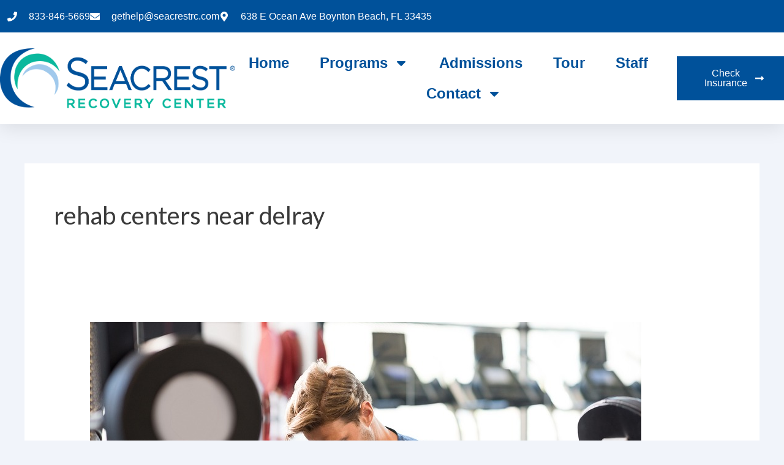

--- FILE ---
content_type: text/css; charset=utf-8
request_url: https://seacrestrecoverycenter.com/wp-content/uploads/elementor/css/post-2184.css?ver=1769618064
body_size: 1257
content:
.elementor-2184 .elementor-element.elementor-element-2e8a3411{--display:flex;--flex-direction:column;--container-widget-width:calc( ( 1 - var( --container-widget-flex-grow ) ) * 100% );--container-widget-height:initial;--container-widget-flex-grow:0;--container-widget-align-self:initial;--flex-wrap-mobile:wrap;--align-items:center;--gap:0px 0px;--row-gap:0px;--column-gap:0px;--flex-wrap:wrap;box-shadow:0px 5px 30px 0px rgba(0,0,0,0.1);--padding-top:0%;--padding-bottom:0%;--padding-left:0%;--padding-right:0%;--z-index:10;}.elementor-2184 .elementor-element.elementor-element-6395898b{--display:flex;--flex-direction:row;--container-widget-width:calc( ( 1 - var( --container-widget-flex-grow ) ) * 100% );--container-widget-height:100%;--container-widget-flex-grow:1;--container-widget-align-self:stretch;--flex-wrap-mobile:wrap;--justify-content:space-between;--align-items:stretch;--gap:10px 10px;--row-gap:10px;--column-gap:10px;--margin-top:0px;--margin-bottom:0px;--margin-left:0px;--margin-right:0px;--padding-top:12px;--padding-bottom:12px;--padding-left:12px;--padding-right:12px;}.elementor-2184 .elementor-element.elementor-element-6395898b:not(.elementor-motion-effects-element-type-background), .elementor-2184 .elementor-element.elementor-element-6395898b > .elementor-motion-effects-container > .elementor-motion-effects-layer{background-color:#00519A;}.elementor-2184 .elementor-element.elementor-element-4564caeb{--display:flex;--flex-direction:column;--container-widget-width:calc( ( 1 - var( --container-widget-flex-grow ) ) * 100% );--container-widget-height:initial;--container-widget-flex-grow:0;--container-widget-align-self:initial;--flex-wrap-mobile:wrap;--justify-content:center;--align-items:flex-start;--padding-top:0px;--padding-bottom:0px;--padding-left:0px;--padding-right:0px;}.elementor-2184 .elementor-element.elementor-element-ac2b33b .elementor-icon-list-items:not(.elementor-inline-items) .elementor-icon-list-item:not(:last-child){padding-block-end:calc(30px/2);}.elementor-2184 .elementor-element.elementor-element-ac2b33b .elementor-icon-list-items:not(.elementor-inline-items) .elementor-icon-list-item:not(:first-child){margin-block-start:calc(30px/2);}.elementor-2184 .elementor-element.elementor-element-ac2b33b .elementor-icon-list-items.elementor-inline-items .elementor-icon-list-item{margin-inline:calc(30px/2);}.elementor-2184 .elementor-element.elementor-element-ac2b33b .elementor-icon-list-items.elementor-inline-items{margin-inline:calc(-30px/2);}.elementor-2184 .elementor-element.elementor-element-ac2b33b .elementor-icon-list-items.elementor-inline-items .elementor-icon-list-item:after{inset-inline-end:calc(-30px/2);}.elementor-2184 .elementor-element.elementor-element-ac2b33b .elementor-icon-list-icon i{color:#ffffff;transition:color 0.3s;}.elementor-2184 .elementor-element.elementor-element-ac2b33b .elementor-icon-list-icon svg{fill:#ffffff;transition:fill 0.3s;}.elementor-2184 .elementor-element.elementor-element-ac2b33b{--e-icon-list-icon-size:16px;--icon-vertical-offset:0px;}.elementor-2184 .elementor-element.elementor-element-ac2b33b .elementor-icon-list-icon{padding-inline-end:10px;}.elementor-2184 .elementor-element.elementor-element-ac2b33b .elementor-icon-list-item > .elementor-icon-list-text, .elementor-2184 .elementor-element.elementor-element-ac2b33b .elementor-icon-list-item > a{font-family:"Avenir", Sans-serif;font-size:16px;font-weight:300;}.elementor-2184 .elementor-element.elementor-element-ac2b33b .elementor-icon-list-text{color:#ffffff;transition:color 0.3s;}.elementor-2184 .elementor-element.elementor-element-594e5cf2{--display:flex;--flex-direction:row;--container-widget-width:calc( ( 1 - var( --container-widget-flex-grow ) ) * 100% );--container-widget-height:100%;--container-widget-flex-grow:1;--container-widget-align-self:stretch;--flex-wrap-mobile:wrap;--justify-content:space-between;--align-items:center;--gap:10px 10px;--row-gap:10px;--column-gap:10px;--margin-top:0px;--margin-bottom:0px;--margin-left:0px;--margin-right:0px;--padding-top:25px;--padding-bottom:25px;--padding-left:0px;--padding-right:0px;}.elementor-2184 .elementor-element.elementor-element-594e5cf2:not(.elementor-motion-effects-element-type-background), .elementor-2184 .elementor-element.elementor-element-594e5cf2 > .elementor-motion-effects-container > .elementor-motion-effects-layer{background-color:#ffffff;}.elementor-2184 .elementor-element.elementor-element-255281b8{text-align:start;}.elementor-2184 .elementor-element.elementor-element-255281b8 img{width:440px;height:100px;object-fit:contain;object-position:center center;}.elementor-2184 .elementor-element.elementor-element-67b938b1 > .elementor-widget-container{padding:0px 0px 0px 0px;}.elementor-2184 .elementor-element.elementor-element-67b938b1 .elementor-menu-toggle{margin-left:auto;background-color:#ffffff;}.elementor-2184 .elementor-element.elementor-element-67b938b1 .elementor-nav-menu .elementor-item{font-family:"Avenir", Sans-serif;font-size:24px;font-weight:600;text-transform:capitalize;}.elementor-2184 .elementor-element.elementor-element-67b938b1 .elementor-nav-menu--main .elementor-item{color:#00519A;fill:#00519A;padding-left:0px;padding-right:0px;}.elementor-2184 .elementor-element.elementor-element-67b938b1 .elementor-nav-menu--main .elementor-item:hover,
					.elementor-2184 .elementor-element.elementor-element-67b938b1 .elementor-nav-menu--main .elementor-item.elementor-item-active,
					.elementor-2184 .elementor-element.elementor-element-67b938b1 .elementor-nav-menu--main .elementor-item.highlighted,
					.elementor-2184 .elementor-element.elementor-element-67b938b1 .elementor-nav-menu--main .elementor-item:focus{color:#09B89D;fill:#09B89D;}.elementor-2184 .elementor-element.elementor-element-67b938b1 .elementor-nav-menu--main .elementor-item.elementor-item-active{color:#09B89D;}.elementor-2184 .elementor-element.elementor-element-67b938b1 .e--pointer-framed .elementor-item:before{border-width:0px;}.elementor-2184 .elementor-element.elementor-element-67b938b1 .e--pointer-framed.e--animation-draw .elementor-item:before{border-width:0 0 0px 0px;}.elementor-2184 .elementor-element.elementor-element-67b938b1 .e--pointer-framed.e--animation-draw .elementor-item:after{border-width:0px 0px 0 0;}.elementor-2184 .elementor-element.elementor-element-67b938b1 .e--pointer-framed.e--animation-corners .elementor-item:before{border-width:0px 0 0 0px;}.elementor-2184 .elementor-element.elementor-element-67b938b1 .e--pointer-framed.e--animation-corners .elementor-item:after{border-width:0 0px 0px 0;}.elementor-2184 .elementor-element.elementor-element-67b938b1 .e--pointer-underline .elementor-item:after,
					 .elementor-2184 .elementor-element.elementor-element-67b938b1 .e--pointer-overline .elementor-item:before,
					 .elementor-2184 .elementor-element.elementor-element-67b938b1 .e--pointer-double-line .elementor-item:before,
					 .elementor-2184 .elementor-element.elementor-element-67b938b1 .e--pointer-double-line .elementor-item:after{height:0px;}.elementor-2184 .elementor-element.elementor-element-67b938b1{--e-nav-menu-horizontal-menu-item-margin:calc( 50px / 2 );}.elementor-2184 .elementor-element.elementor-element-67b938b1 .elementor-nav-menu--main:not(.elementor-nav-menu--layout-horizontal) .elementor-nav-menu > li:not(:last-child){margin-bottom:50px;}.elementor-2184 .elementor-element.elementor-element-67b938b1 .elementor-nav-menu--dropdown a, .elementor-2184 .elementor-element.elementor-element-67b938b1 .elementor-menu-toggle{color:#00519A;fill:#00519A;}.elementor-2184 .elementor-element.elementor-element-67b938b1 .elementor-nav-menu--dropdown a:hover,
					.elementor-2184 .elementor-element.elementor-element-67b938b1 .elementor-nav-menu--dropdown a:focus,
					.elementor-2184 .elementor-element.elementor-element-67b938b1 .elementor-nav-menu--dropdown a.elementor-item-active,
					.elementor-2184 .elementor-element.elementor-element-67b938b1 .elementor-nav-menu--dropdown a.highlighted,
					.elementor-2184 .elementor-element.elementor-element-67b938b1 .elementor-menu-toggle:hover,
					.elementor-2184 .elementor-element.elementor-element-67b938b1 .elementor-menu-toggle:focus{color:#09B89D;}.elementor-2184 .elementor-element.elementor-element-67b938b1 .elementor-nav-menu--dropdown a:hover,
					.elementor-2184 .elementor-element.elementor-element-67b938b1 .elementor-nav-menu--dropdown a:focus,
					.elementor-2184 .elementor-element.elementor-element-67b938b1 .elementor-nav-menu--dropdown a.elementor-item-active,
					.elementor-2184 .elementor-element.elementor-element-67b938b1 .elementor-nav-menu--dropdown a.highlighted{background-color:rgba(0,0,0,0);}.elementor-2184 .elementor-element.elementor-element-67b938b1 .elementor-nav-menu--dropdown a.elementor-item-active{color:#09B89D;background-color:rgba(0,0,0,0);}.elementor-2184 .elementor-element.elementor-element-67b938b1 .elementor-nav-menu--dropdown .elementor-item, .elementor-2184 .elementor-element.elementor-element-67b938b1 .elementor-nav-menu--dropdown  .elementor-sub-item{font-family:"Montserrat", Sans-serif;font-size:16px;font-weight:400;}.elementor-2184 .elementor-element.elementor-element-67b938b1 .elementor-nav-menu--main .elementor-nav-menu--dropdown, .elementor-2184 .elementor-element.elementor-element-67b938b1 .elementor-nav-menu__container.elementor-nav-menu--dropdown{box-shadow:0px 15px 20px 0px rgba(0,0,0,0.1);}.elementor-2184 .elementor-element.elementor-element-67b938b1 .elementor-nav-menu--dropdown a{padding-left:10px;padding-right:10px;padding-top:20px;padding-bottom:20px;}.elementor-2184 .elementor-element.elementor-element-67b938b1 .elementor-nav-menu--main > .elementor-nav-menu > li > .elementor-nav-menu--dropdown, .elementor-2184 .elementor-element.elementor-element-67b938b1 .elementor-nav-menu__container.elementor-nav-menu--dropdown{margin-top:15px !important;}.elementor-2184 .elementor-element.elementor-element-67b938b1 div.elementor-menu-toggle{color:#00519A;}.elementor-2184 .elementor-element.elementor-element-67b938b1 div.elementor-menu-toggle svg{fill:#00519A;}.elementor-2184 .elementor-element.elementor-element-1e5bd981 .elementor-button{background-color:#00519A;font-family:"Avenir", Sans-serif;font-size:16px;font-weight:400;text-transform:capitalize;fill:#FFFFFF;color:#FFFFFF;border-radius:0px 0px 0px 0px;}.elementor-2184 .elementor-element.elementor-element-1e5bd981 .elementor-button:hover, .elementor-2184 .elementor-element.elementor-element-1e5bd981 .elementor-button:focus{background-color:#FFFFFF;color:#00519A;}.elementor-2184 .elementor-element.elementor-element-1e5bd981 .elementor-button-content-wrapper{flex-direction:row-reverse;}.elementor-2184 .elementor-element.elementor-element-1e5bd981 .elementor-button .elementor-button-content-wrapper{gap:10px;}.elementor-2184 .elementor-element.elementor-element-1e5bd981 .elementor-button:hover svg, .elementor-2184 .elementor-element.elementor-element-1e5bd981 .elementor-button:focus svg{fill:#00519A;}.elementor-theme-builder-content-area{height:400px;}.elementor-location-header:before, .elementor-location-footer:before{content:"";display:table;clear:both;}@media(max-width:1024px){.elementor-2184 .elementor-element.elementor-element-6395898b{--padding-top:27px;--padding-bottom:27px;--padding-left:15px;--padding-right:15px;}.elementor-2184 .elementor-element.elementor-element-ac2b33b .elementor-icon-list-item > .elementor-icon-list-text, .elementor-2184 .elementor-element.elementor-element-ac2b33b .elementor-icon-list-item > a{font-size:12px;}.elementor-2184 .elementor-element.elementor-element-594e5cf2{--padding-top:20px;--padding-bottom:20px;--padding-left:15px;--padding-right:15px;}.elementor-2184 .elementor-element.elementor-element-255281b8 > .elementor-widget-container{padding:0px 90px 0px 0px;}.elementor-2184 .elementor-element.elementor-element-255281b8 img{width:355px;}.elementor-2184 .elementor-element.elementor-element-67b938b1 .elementor-nav-menu--main > .elementor-nav-menu > li > .elementor-nav-menu--dropdown, .elementor-2184 .elementor-element.elementor-element-67b938b1 .elementor-nav-menu__container.elementor-nav-menu--dropdown{margin-top:20px !important;}}@media(max-width:767px){.elementor-2184 .elementor-element.elementor-element-6395898b{--padding-top:15px;--padding-bottom:15px;--padding-left:15px;--padding-right:15px;}.elementor-2184 .elementor-element.elementor-element-255281b8 > .elementor-widget-container{padding:0px 0px 0px 0px;}.elementor-2184 .elementor-element.elementor-element-255281b8 img{width:270px;}.elementor-2184 .elementor-element.elementor-element-67b938b1 .elementor-nav-menu--dropdown .elementor-item, .elementor-2184 .elementor-element.elementor-element-67b938b1 .elementor-nav-menu--dropdown  .elementor-sub-item{font-size:16px;}.elementor-2184 .elementor-element.elementor-element-67b938b1 .elementor-nav-menu--dropdown a{padding-top:24px;padding-bottom:24px;}.elementor-2184 .elementor-element.elementor-element-67b938b1 .elementor-nav-menu--main > .elementor-nav-menu > li > .elementor-nav-menu--dropdown, .elementor-2184 .elementor-element.elementor-element-67b938b1 .elementor-nav-menu__container.elementor-nav-menu--dropdown{margin-top:20px !important;}.elementor-2184 .elementor-element.elementor-element-1e5bd981 .elementor-button{font-size:13px;padding:15px 20px 15px 20px;}}@media(min-width:768px){.elementor-2184 .elementor-element.elementor-element-6395898b{--content-width:1600px;}.elementor-2184 .elementor-element.elementor-element-4564caeb{--width:1600px;}.elementor-2184 .elementor-element.elementor-element-594e5cf2{--content-width:1600px;}}@media(max-width:1024px) and (min-width:768px){.elementor-2184 .elementor-element.elementor-element-4564caeb{--width:75%;}}